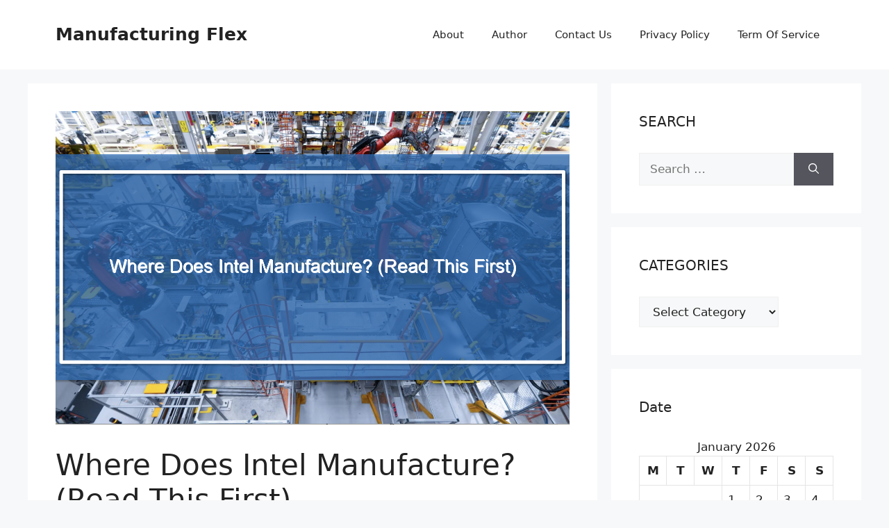

--- FILE ---
content_type: text/html; charset=utf-8
request_url: https://www.google.com/recaptcha/api2/aframe
body_size: 136
content:
<!DOCTYPE HTML><html><head><meta http-equiv="content-type" content="text/html; charset=UTF-8"></head><body><script nonce="JbCXuaveSoNQd99jMw6GQA">/** Anti-fraud and anti-abuse applications only. See google.com/recaptcha */ try{var clients={'sodar':'https://pagead2.googlesyndication.com/pagead/sodar?'};window.addEventListener("message",function(a){try{if(a.source===window.parent){var b=JSON.parse(a.data);var c=clients[b['id']];if(c){var d=document.createElement('img');d.src=c+b['params']+'&rc='+(localStorage.getItem("rc::a")?sessionStorage.getItem("rc::b"):"");window.document.body.appendChild(d);sessionStorage.setItem("rc::e",parseInt(sessionStorage.getItem("rc::e")||0)+1);localStorage.setItem("rc::h",'1769782262891');}}}catch(b){}});window.parent.postMessage("_grecaptcha_ready", "*");}catch(b){}</script></body></html>